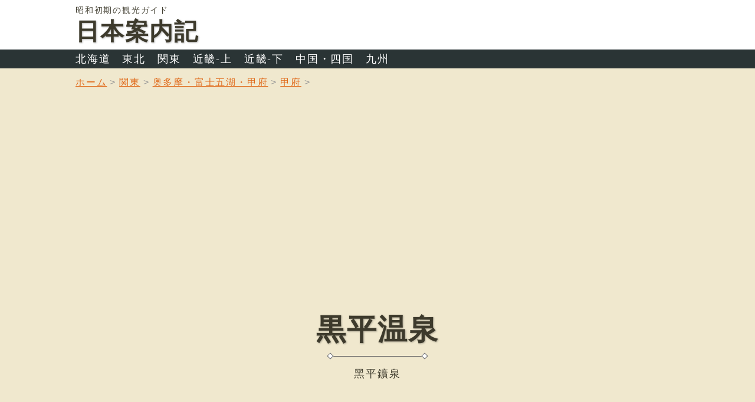

--- FILE ---
content_type: text/html; charset=UTF-8
request_url: https://annai.tabibun.net/01/0105/010505/2281/
body_size: 3341
content:
<!DOCTYPE html>
<html lang="ja">
<head>
<meta charset="utf-8">
<meta name="viewport" content="width=device-width,initial-scale=1.0,minimum-scale=1.0,maximum-scale=1.0,user-scalable=0">
<title>黒平温泉 | 奥多摩・富士五湖・甲府 | 日本案内記 - 昭和初期の観光ガイド</title>
<meta name="description" content="甲府にある黒平温泉を紹介します。戦前の旅行ガイドブック『日本案内記』掲載の観光スポットを紹介しています。昭和初期の名所旧跡を訪ねてみましょう。">
<link rel="amphtml" href="https://annai.tabibun.net/01/0105/010505/2281/amp">
<link rel="stylesheet" href="/css/style.css?v=20220716">
<meta property="og:title" content="黒平温泉 | 奥多摩・富士五湖・甲府">
<meta property="og:description" content="甲府にある黒平温泉を紹介します。戦前の旅行ガイドブック『日本案内記』掲載の観光スポットを紹介しています。昭和初期の名所旧跡を訪ねてみましょう。">
<meta property="og:url" content="https://annai.tabibun.net/01/0105/010505/2281/">
<meta property="og:site_name" content="日本案内記">
<meta property="og:locale" content="ja_JP">
<meta property="og:image" content="https://annai.tabibun.net/img/siteImage.png">
<meta property="og:type" content="article">
<meta name="twitter:card" content="summary">
<meta itemprop="name" content="黒平温泉 | 奥多摩・富士五湖・甲府">
<meta itemprop="description" content="甲府にある黒平温泉を紹介します。戦前の旅行ガイドブック『日本案内記』掲載の観光スポットを紹介しています。昭和初期の名所旧跡を訪ねてみましょう。">
<meta itemprop="image" content="https://annai.tabibun.net/img/siteImage.png">
<link rel="icon" href="https://annai.tabibun.net/favicon.ico">
<link rel="apple-touch-icon" href="https://annai.tabibun.net/apple-touch-icon.png">
<script async src="https://www.googletagmanager.com/gtag/js?id=G-91PLJ8Z2S4"></script>
<script>window.dataLayer = window.dataLayer || [];function gtag(){dataLayer.push(arguments);}gtag('js', new Date());gtag('config', 'G-91PLJ8Z2S4');</script>
<script async src="https://pagead2.googlesyndication.com/pagead/js/adsbygoogle.js?client=ca-pub-9742551387842675" crossorigin="anonymous"></script>
</head>
<body>
<div id="header" class="contents-wrap -header">
	<header class="wrap site-header">
		<a href="/" class="site-title">
			<div class="sub">昭和初期の観光ガイド</div>
			<div class="title">日本案内記</div>
		</a>
	</header>
	<div class="site-nav">
		<ul class="list site-navlist">
			<li class="item"><a href="/03/">北海道</a></li>
			<li class="item"><a href="/07/">東北</a></li>
			<li class="item"><a href="/01/">関東</a></li>
			<li class="item"><a href="/05/">近畿-上</a></li>
			<li class="item"><a href="/02/">近畿-下</a></li>
			<li class="item"><a href="/06/">中国・四国</a></li>
			<li class="item"><a href="/04/">九州</a></li>
		</ul>
	</div>
</div>
<div class="contents-wrap -breadcrumb">
	<ol class="wrap breadcrumb-list">
		<li><a href="/">ホーム</a></li>
		<li><a href="/01/">関東</a></li>
		<li><a href="/01/0105/">奥多摩・富士五湖・甲府</a></li>
		<li><a href="/01/0105/010505/">甲府</a></li>
	</ol>
</div>
<div class="contents-wrap">
	<div class="wrap main-contents">
		<header class="header contents-header">
			<h1 class="name">黒平温泉</h1>
			<div class="oldname">黑平鑛泉</div>
		</header>
		<div class="image full-frame">
			<iframe src="https://www.google.com/maps/embed?pb=!4v1662293312031!6m8!1m7!1sRY4kOwINNImp2ZhIAs1ksA!2m2!1d35.80200568321823!2d138.5759639212821!3f14.13107472028787!4f15.176346810843143!5f0.7820865974627469" width="1024" height="614" allowfullscreen="" loading="lazy" referrerpolicy="no-referrer-when-downgrade" class="view"></iframe>
		</div>
		<div class="caption">※現代の景観です。</div>
		<section class="section main-section">
			<h2 class="title">昭和初期のガイド文</h2>
			<div class="new-text">
				<div class="text main-text"><p>金桜神社の北6km、甲府駅からは北22km、神社から猫坂を越えて行きます。単純硫黄泉で加熱しています。リウマチ、皮膚病、花柳病、婦人病などに効くといいます。旅館は白雲館。</p></div>
				<div class="note">※底本：『日本案内記 関東篇（初版）』昭和5年（1930年）発行</div>
			</div>
		</section>
		<section class="section main-section">
			<h2 class="title">令和に見に行くなら</h2>
			<div class="spot-data">
				<dl class="data data-table">
					<dt>名称</dt>
					<dd>黒平温泉</dd>
					<dt>かな</dt>
					<dd>くろだいらおんせん</dd>
					<dt>種別</dt>
					<dd><span class="genre-icon"><img src ="/img/icon/4.svg" width="24" height="24" alt=""></span>温泉</dd>
					<dt>状態</dt>
					<dd>現存しない</dd>
					<dt>備考</dt>
					<dd>廃業となっています。</dd>
				</dl>
				<div class="mapWrap full-frame">
					<iframe src="https://www.google.com/maps/embed/v1/place?key=AIzaSyBllNTZP_Utg9svmYPdRKV68Abe_fREC40&q=35.80372463774567, 138.57165988488615&zoom=15&language=ja&region=jp" width="1024" height="614" allowfullscreen="" loading="lazy" referrerpolicy="no-referrer-when-downgrade" class="view"></iframe>
				</div>
			</div>
		</section>
		<section class="section main-section">
			<h2 class="title">日本案内記原文</h2>
			<div class="old-text">
				<input id="trigger1" class="trigger" type="checkbox">
				<label class="btn" for="trigger1">続きを読む</label>
				<div class="text main-text"><p>金櫻神社の北六粁、甲府驛からは北二二粁、神社から猫坂を越えて行く。單純硫黃泉で加熱して居る。リウマチス、皮膚病、花柳病、婦人病などに效くと云ふ。旅館　白雲館。</p></div>
			</div>
		</section>
		<section class="section main-section">
			<h2 class="title">甲府のみどころ</h2>
			<ul class="link-list">
				<li><a href="/01/0105/010505/2260/">酒折宮</a></li>
				<li><a href="/01/0105/010505/2261/">甲斐善光寺</a></li>
				<li><a href="/01/0105/010505/2262/">東光寺</a></li>
				<li><a href="/01/0105/010505/2263/">甲府市</a></li>
				<li><a href="/01/0105/010505/2264/">甲府モデルコース</a></li>
				<li><a href="/01/0105/010505/2265/">甲府城跡</a></li>
				<li><a href="/01/0105/010505/2266/">舞鶴城公園</a></li>
				<li><a href="/01/0105/010505/2267/">大井夫人の墓</a></li>
				<li><a href="/01/0105/010505/2268/">武田信虎の墓</a></li>
				<li><a href="/01/0105/010505/2269/">大泉寺の八房梅</a></li>
				<li><a href="/01/0105/010505/2270/">武田神社</a></li>
				<li><a href="/01/0105/010505/2271/">武田信玄公墓所</a></li>
				<li><a href="/01/0105/010505/2272/">武田晴信室三条氏墓</a></li>
				<li><a href="/01/0105/010505/2273/">積翠寺温泉</a></li>
				<li><a href="/01/0105/010505/2274/">加牟那塚古墳</a></li>
				<li><a href="/01/0105/010505/2275/">湯村温泉</a></li>
				<li><a href="/01/0105/010505/2276/">御岳昇仙峡</a></li>
				<li><a href="/01/0105/010505/2277/">板敷渓谷</a></li>
				<li><a href="/01/0105/010505/2278/">野猿谷</a></li>
				<li><a href="/01/0105/010505/2279/">金櫻神社</a></li>
				<li><a href="/01/0105/010505/2280/">燕岩岩脈</a></li>
				<li>黒平温泉</li>
				<li><a href="/01/0105/010505/2282/">金峰山付近の水晶産地</a></li>
				<li><a href="/01/0105/010505/2283/">瑞牆山</a></li>
				<li><a href="/01/0105/010505/2284/">甲斐銚子塚古墳および丸山塚古墳</a></li>
				<li><a href="/01/0105/010505/2285/">三恵の大ケヤキ</a></li>
				<li><a href="/01/0105/010505/2286/">氷室神社の大杉</a></li>
				<li><a href="/01/0105/010505/2287/">歓盛院の薬師像</a></li>
				<li><a href="/01/0105/010505/2288/">永源寺の観音像</a></li>
				<li><a href="/01/0105/010505/2289/">妙法寺</a></li>
				<li><a href="/01/0105/010505/2290/">ホテル談露館</a></li>
				<li><a href="/01/0105/010505/2291/">古名屋ホテル</a></li>
			</ul>
		</section>
	</div>
</div>
<div class="contents-wrap -footer">
	<footer class="wrap site-footer">
		<div id="js-upLink" class="up-link"><a href="#header" title="ページトップへ">▲</a></div>
		<div class="link footer-link"><a href="/privacy/">プライバシーポリシー</a> | <a href="https://docs.google.com/forms/d/e/1FAIpQLSfLwcDlciKd7oQrOwh9DXeUh_8B2NpyRMmPhaH39fTodZ1TMw/viewform?usp=sf_link" class="js-exlink">お問合せ</a></div>
		<div class="copy">Copyright (C) 2022-2026 日本案内記. Some Rights Reserved.</div>
	</footer>
</div>
<script src="https://ajax.googleapis.com/ajax/libs/jquery/3.6.0/jquery.min.js"></script>
<script defer src="/js/common.js?v=20220611"></script>
<script defer src="/js/fancybox.js?v=20220611"></script>
<script defer src="/js/lazyload.js?v=20220611"></script>
<script type="application/ld+json">
{
	"@context":"http://schema.org",
	"@type":"BreadcrumbList",
	"itemListElement":[
		{
			"@type":"ListItem",
			"position":1,
			"item":{
				"@id":"https://annai.tabibun.net/",
				"name":"ホーム"
			}
		},{
			"@type":"ListItem",
			"position":2,
			"item":{
				"@id":"https://annai.tabibun.net/01/",
				"name":"関東"
			}
		},{
			"@type":"ListItem",
			"position":3,
			"item":{
				"@id":"https://annai.tabibun.net/01/0105/",
				"name":"奥多摩・富士五湖・甲府"
			}
		},{
			"@type":"ListItem",
			"position":4,
			"item":{
				"@id":"https://annai.tabibun.net/01/0105/010505/",
				"name":"甲府"
			}
		},{
			"@type":"ListItem",
			"position":5,
			"item":{
				"@id":"https://annai.tabibun.net/01/0105/010505/2281/",
				"name":"黒平温泉"
			}
		}
	]
}
</script>
</body>
</html>

--- FILE ---
content_type: text/html; charset=utf-8
request_url: https://www.google.com/recaptcha/api2/aframe
body_size: 267
content:
<!DOCTYPE HTML><html><head><meta http-equiv="content-type" content="text/html; charset=UTF-8"></head><body><script nonce="hT_iJAqmeDZU-vVD-VpUjA">/** Anti-fraud and anti-abuse applications only. See google.com/recaptcha */ try{var clients={'sodar':'https://pagead2.googlesyndication.com/pagead/sodar?'};window.addEventListener("message",function(a){try{if(a.source===window.parent){var b=JSON.parse(a.data);var c=clients[b['id']];if(c){var d=document.createElement('img');d.src=c+b['params']+'&rc='+(localStorage.getItem("rc::a")?sessionStorage.getItem("rc::b"):"");window.document.body.appendChild(d);sessionStorage.setItem("rc::e",parseInt(sessionStorage.getItem("rc::e")||0)+1);localStorage.setItem("rc::h",'1769418770899');}}}catch(b){}});window.parent.postMessage("_grecaptcha_ready", "*");}catch(b){}</script></body></html>

--- FILE ---
content_type: text/css
request_url: https://annai.tabibun.net/css/style.css?v=20220716
body_size: 4280
content:
@CHARSET "UTF-8";

/****** base *******/
html{
	overflow-y:scroll;
	box-sizing:border-box;
	font-size:62.5%;
	line-height:1;
	-webkit-text-size-adjust:100%;
}
*,:before,:after{
	box-sizing:inherit;
}
:before,:after{
	text-decoration:inherit;
	vertical-align:inherit;
}
*{
	margin:0;
	padding:0;
	background-repeat:no-repeat;
}
article,aside,figure,figcaption,header,footer,nav,section,main{
	display:block;
}
body{
	color:#3d3a2c;
	background:#f0e8ce;
	word-wrap:break-word;
	overflow-wrap:break-word;
	font-family:"メイリオ",Meiryo,"Hiragino Kaku Gothic Pro","ヒラギノ角ゴ Pro W3",sans-serif;
	font-size:1.8em;
	letter-spacing:.1em;
}
a{
	color:#e06919;
	background-color:transparent;
	-webkit-text-decoration-skip:objects;
	text-decoration:underline;
}
a:visited{
	color:#cc6b2b;
}
input[type="text"]:focus{
	outline:0;
}
img{
	vertical-align:bottom;
	border:none;
	max-width:100%;
}
ul,ol{
	list-style:none;
}

/****** components *******/

.area-list{
	display:flex;
	flex-wrap:wrap;
}

.arealist-item>.link{
	display:block;
	margin:0 1rem 1rem 0;
	padding:1rem;
	background:#fff;
	border:1px solid #e06919;
	border-radius:10px;
	text-decoration:none;
}
.arealist-item>.link.-region{
	color:#fff;
	background:#e06919;
}

.breadcrumb-list{
	display:flex;
	flex-wrap:wrap;
	color:#999;
	font-size:1.6rem;
	line-height:1.8;
}
.breadcrumb-list>li:after{
	padding:0 .5rem;
	content:">";
	font-size:1.6rem;
}

.contents-header{
	text-align:center;
}
.contents-header>.name,
.contents-header>.area{
	margin-bottom:2rem;
	font-size:4rem;
	font-weight:bold;
	font-family:"游明朝体","Yu Mincho",YuMincho,"ヒラギノ明朝 Pro","Hiragino Mincho Pro","MS P明朝","MS PMincho",serif;
	text-shadow:1px 1px 3px rgba(0,0,0,.3);
}
.contents-header>.oldname{
	display:inline-block;
	position:relative;
	padding:2rem 4rem;
	border-top:1px solid #666;
}
.contents-header>.oldname:before,
.contents-header>.oldname:after{
	display:block;
	width:8px;
	height:8px;
	content:"";
	background:#fff;
	border:1px solid #666;
	position:absolute;
	top:-5px;
	-webkit-transform:rotate(45deg);
	transform:rotate(45deg);
}
.contents-header>.oldname:before{
	left:-4px;
}
.contents-header>.oldname:after{
	right:-4px;
}
@media screen and (min-width:640px){
	.contents-header>.name{
		font-size:5rem;
	}
}

.contents-wrap.-header{
	background:#fff;
}
.contents-wrap.-footer{
	margin-top:10rem;
	color:#fff;
	background:#2a3435;
}
.contents-wrap>.wrap{
	width:100%;
	max-width:1044px;
	margin:0 auto;
	padding:1rem;
}

.data-table>dt{
	float:left;
	margin-bottom:10px;
	padding-top:10px;
}
.data-table>dt:not(:first-of-type){
	padding-top:11px;
}
.data-table>dd{
	margin-bottom:10px;
	padding-left:8rem;
	padding-top:10px;
}
.data-table>dd:not(:first-of-type){
	border-top:solid 1px #666;
}

.full-frame{
	position:relative;
	width:100%;
	height:0;
	padding-top:60%;
}
.full-frame>.view{
	position:absolute;
	top:0;
	left:0;
	width:100%;
	height:100%;
	border:0;
}

.genre-icon{
	display:inline-block;
	margin-right:.5rem;
	float:left;
	padding:.5rem;
	background:#e70012;
	line-height:1;
	border-radius:10px;
}

.icon-link{
	display:flex;
	align-items:center;
	background-color:#fff;
	border:1px solid #e06919;
	border-radius:10px;
	text-decoration:none;
}
.icon-link>.genre1{
	background-image:url(../img/genre/genre1.svg);
}
.icon-link>.genre2{
	background-image:url(../img/genre/genre2.svg);
}
.icon-link>.genre3{
	background-image:url(../img/genre/genre3.svg);
}
.icon-link>.genre4{
	background-image:url(../img/genre/genre4.svg);
}
.icon-link>.genre5{
	background-image:url(../img/genre/genre5.svg);
}
.icon-link>.genre6{
	background-image:url(../img/genre/genre6.svg);
}
.icon-link>.genre7{
	background-image:url(../img/genre/genre7.svg);
}
.icon-link>.genre8{
	background-image:url(../img/genre/genre8.svg);
}
.icon-link>.icon{
	width:50px;
	height:50px;
	background-size: contain;
}
.icon-link>.text{
	padding:.5rem .5rem .5rem 1rem;
	flex:1;
	align-items:center;
}

.link-list{
	margin-left:5rem;
	line-height:1.5;
	list-style-type:square;
}

.main-contents>.caption{
	margin-top:1rem;
	font-size:1.6rem;
}
.main-contents>.header{
	margin-top:4rem;
}
.main-contents>.image{
	margin-top:3rem;
}
.main-contents>.map{
	margin-top:3rem;
}
.main-contents>.read{
	margin-top:3rem;
}
.main-contents>.section{
	margin-top:10rem;
}

.main-list>li:not(:first-of-type){
	margin-top:1rem;
}

.main-section>.title{
	display:inline-block;
	margin-bottom:4rem;
	padding:1rem;
	font-size:3rem;
	font-family:"游明朝体","Yu Mincho",YuMincho,"ヒラギノ明朝 Pro","Hiragino Mincho Pro","MS P明朝","MS PMincho",serif;
	border:dashed #2a3435;
	border-width:0 3px 3px 0;
}
.main-section>.photo{
	margin-top:4rem;
}

.main-table th{
	font-weight:normal;
}
.main-table th,
.main-table td{
	padding:.5rem;
	border:1px solid #999;
}

.main-text>p{
	line-height:1.6;
}
.main-text>p:not(:first-of-type){
	margin-top:3rem;
}
.main-text>p.sub{
	margin-left:3rem;
	font-size:1.6rem;
}
.main-text>.list{
	margin-top:3rem;
	margin-left:2em;
	text-indent:-1em;
	line-height:1.6;
	font-size:1.6rem;
}
.main-text>.table{
	margin-top:3rem;
	line-height:1.6;
	border-collapse:collapse;
}

.new-text>.note{
	margin-top:3rem;
}

.old-text{
	position:relative;
}
.old-text>.btn{
	z-index:2;
	position:absolute;
	right:0;
	bottom:0;
	left:0;
	width:148px;
	margin:auto;
	padding:.5em 0;
	border-radius:2px;
	background:#e06919;
	color:#fff;
	font-size:1.3rem;
	text-align:center;
	cursor:pointer;
	transition:.2s ease;
	box-shadow:1px 1px 3px rgba(0,0,0,.5);
}
.old-text>.text{
	position:relative;
	height:78px;
	overflow:hidden;
	font-size:1.6rem;
}
.old-text>.text:before{
	display:block;
	position:absolute;
	bottom:0;
	left:0;
	width:100%;
	height:80px;
	background:-webkit-linear-gradient(top,rgba(240,232,206,0) 0%,rgba(240,232,206,.9) 50%,rgba(240,232,206,.9) 50%,#f0e8ce 100%);
	background:linear-gradient(top,rgba(240,232,206,0) 0%,rgba(240,232,206,.9) 50%,rgba(240,232,206,.9) 50%,#f0e8ce 100%);
	content:"";
}
.old-text>.text2{
	font-size:1.6rem;
}
.old-text>.trigger{
	display:none;
}
.old-text>.trigger:checked+.btn{
	display:none;
}
.old-text>.trigger:checked~.text{
	height:auto;
}
.old-text>.trigger:checked~.text:before{
	display:none;
}

.photo-list{
	display:flex;
}
.photo-list>.item{
	display:block;
	box-shadow:1px 1px 3px rgba(0,0,0,.3)
}
.photo-list>.item:not(:last-of-type){
	margin-right:1rem;
}
.photo-list>.item>.image{
	height:auto;
}

.site-footer{
	height:200px;
}
.site-footer>.copy{
	margin-top:2rem;
	font-size:1.4rem;
}

.site-nav{
	background:#2a3435;
}
.site-nav>.list{
	display:flex;
	flex-wrap:wrap;
	width:100%;
	max-width:1044px;
	margin:0 auto;
	padding:0 1rem;
	line-height:1.8;
}
.site-nav .google-auto-placed{
	display:none;
}

.site-navlist>.item:not(:last-of-type){
	margin-right:2rem;
}
.site-navlist>.item>a{
	color:#fff;
	text-decoration:none;
}
.site-navlist>.item>a:hover{
	color:#e06919;
}

.site-title{
	display:block;
}
a.site-title{
	color:#3d3a2c;
	text-decoration:none;
}
.site-title>.sub{
	font-size:1.4rem;
}
.site-title>.title{
	margin-top:10px;
	font-size:3rem;
	font-weight:bold;
	font-family:"游明朝体","Yu Mincho",YuMincho,"ヒラギノ明朝 Pro","Hiragino Mincho Pro","MS P明朝","MS PMincho",serif;
	text-shadow:1px 1px 3px rgba(0,0,0,.3);
}
@media screen and (min-width:640px){
	.site-title>.title{
		font-size:4rem;
	}
}

.spot-data{
	line-height:1.5;
}
.spot-data>.mapWrap{
	margin-top:2rem;
	width:100%;
}

.spot-list{
	border-top:1px solid #666;
}

.spot-list>.item{
	padding:1rem 0;
	border-bottom:1px solid #666;
	line-height:1.5;
}

.spot-overview{
	display:flex;
	flex-wrap:wrap;
}
.spot-overview>.address{
	width:100%;
}
.spot-overview>.name{
	width:60%;
	font-weight:bold;
}
.spot-overview>.status{
	width:40%;
	padding-left:1rem;
	font-size:1.4rem;
}
@media screen and (min-width:640px){
	.site-title>.title{
		font-size:4rem;
	}
	.spot-overview>.address{
		width:40%;
		padding-left:1rem;
	}
	.spot-overview>.name{
		width:35%;
	}
	.spot-overview>.status{
		width:25%;
	}
}


.up-link{
	position:fixed;
	right:10px;
	bottom:10px;
}
.up-link>a{
	display:block;
	padding:.5rem;
	opacity:0.8;
	border:solid 6px #e06919;
	border-radius:50%;
	text-align:center;
	text-decoration:none;
	font-size:2.6rem;
}

/****** leaflet *******/

.leaflet-container a{
	color:#e06919 !important;
	font-size:1.6rem !important;
}

.leaflet-marker-icon{
	width:44px !important;
	height:40px !important;
	margin-top:-40px !important;
	margin-left:-14px !important;
	background:url(../img/marker/64/1.png) center center no-repeat;
	background-size:cover;
}
.leaflet-marker-icon.marker1{
	background-image:url(../img/marker/1.png);
}
.leaflet-marker-icon.marker2{
	background-image:url(../img/marker/2.png);
}
.leaflet-marker-icon.marker3{
	background-image:url(../img/marker/3.png);
}
.leaflet-marker-icon.marker4{
	background-image:url(../img/marker/4.png);
}
.leaflet-marker-icon.marker5{
	background-image:url(../img/marker/5.png);
}
.leaflet-popup-pane{
	margin-top:-30px;
}
.zone-map .leaflet-popup-pane{
	margin-top:0px;
}

/****** fansybox *******/

.fancybox-enabled{overflow:hidden}.fancybox-enabled body{overflow:visible;height:100%}.fancybox-container{position:fixed;top:0;left:0;width:100%;height:100%;z-index:99993;-webkit-backface-visibility:hidden;backface-visibility:hidden}.fancybox-container~.fancybox-container{z-index:99992}.fancybox-bg{position:absolute;top:0;right:0;bottom:0;left:0;background:#0f0f11;opacity:0;transition-timing-function:cubic-bezier(.55,.06,.68,.19);-webkit-backface-visibility:hidden;backface-visibility:hidden}.fancybox-container--ready .fancybox-bg{opacity:.87;transition-timing-function:cubic-bezier(.22,.61,.36,1)}.fancybox-controls{position:absolute;top:0;left:0;right:0;text-align:center;opacity:0;z-index:99994;transition:opacity .2s;pointer-events:none;-webkit-backface-visibility:hidden;backface-visibility:hidden;direction:ltr}.fancybox-show-controls .fancybox-controls{opacity:1}.fancybox-infobar{display:none}.fancybox-show-infobar .fancybox-infobar{display:inline-block;pointer-events:all}.fancybox-infobar__body{display:inline-block;width:70px;line-height:44px;font-size:13px;font-family:Helvetica Neue,Helvetica,Arial,sans-serif;text-align:center;color:#ddd;background-color:rgba(30,30,30,.7);pointer-events:none;-webkit-user-select:none;-moz-user-select:none;-ms-user-select:none;user-select:none;-webkit-touch-callout:none;-webkit-tap-highlight-color:transparent;-webkit-font-smoothing:subpixel-antialiased}.fancybox-buttons{position:absolute;top:0;right:0;display:none;pointer-events:all}.fancybox-show-buttons .fancybox-buttons{display:block}.fancybox-slider-wrap{overflow:hidden;direction:ltr}.fancybox-slider,.fancybox-slider-wrap{position:absolute;top:0;left:0;bottom:0;right:0;padding:0;margin:0;z-index:99993;-webkit-backface-visibility:hidden;backface-visibility:hidden;-webkit-tap-highlight-color:transparent}.fancybox-slide{position:absolute;top:0;left:0;width:100%;height:100%;margin:0;padding:0;overflow:auto;outline:none;white-space:normal;box-sizing:border-box;text-align:center;z-index:99994;-webkit-overflow-scrolling:touch}.fancybox-slide:before{content:"";height:100%;width:0}.fancybox-slide:before,.fancybox-slide>*{display:inline-block;vertical-align:middle}.fancybox-slide>*{position:relative;padding:24px;margin:44px 0;border-width:0;text-align:left;background-color:#fff;overflow:auto;box-sizing:border-box}.fancybox-slide--image{overflow:hidden}.fancybox-slide--image:before{display:none}.fancybox-content{display:inline-block;position:relative;margin:44px auto;padding:0;border:0;width:80%;height:calc(100% - 88px);vertical-align:middle;line-height:normal;text-align:left;white-space:normal;outline:none;font-size:16px;font-family:Arial,sans-serif;box-sizing:border-box;-webkit-tap-highlight-color:transparent;-webkit-overflow-scrolling:touch}.fancybox-iframe{display:block;margin:0;padding:0;border:0;width:100%;height:100%;background:#fff}.fancybox-slide--video .fancybox-content,.fancybox-slide--video .fancybox-iframe{background:transparent}.fancybox-placeholder{z-index:99995;background:transparent;cursor:default;overflow:visible;-webkit-transform-origin:top left;transform-origin:top left;background-size:100% 100%;background-repeat:no-repeat;-webkit-backface-visibility:hidden;backface-visibility:hidden}.fancybox-image,.fancybox-placeholder,.fancybox-spaceball{position:absolute;top:0;left:0;margin:0;padding:0;border:0}.fancybox-image,.fancybox-spaceball{width:100%;height:100%;max-width:none;max-height:none;background:transparent;background-size:100% 100%}.fancybox-controls--canzoomOut .fancybox-placeholder{cursor:zoom-out}.fancybox-controls--canzoomIn .fancybox-placeholder{cursor:zoom-in}.fancybox-controls--canGrab .fancybox-placeholder{cursor:-webkit-grab;cursor:grab}.fancybox-controls--isGrabbing .fancybox-placeholder{cursor:-webkit-grabbing;cursor:grabbing}.fancybox-spaceball{z-index:1}.fancybox-tmp{position:absolute;top:-9999px;left:-9999px;visibility:hidden}.fancybox-error{position:absolute;margin:0;padding:40px;top:50%;left:50%;width:380px;max-width:100%;-webkit-transform:translate(-50%,-50%);transform:translate(-50%,-50%);background:#fff;cursor:default}.fancybox-error p{margin:0;padding:0;color:#444;font:16px/20px Helvetica Neue,Helvetica,Arial,sans-serif}.fancybox-close-small{position:absolute;top:0;right:0;width:44px;height:44px;padding:0;margin:0;border:0;border-radius:0;outline:none;background:transparent;z-index:10}.fancybox-close-small:after{content:"x";position:absolute;top:5px;right:5px;width:30px;height:30px;font:20px/30px Arial,Helvetica Neue,Helvetica,sans-serif;color:#888;font-weight:300;text-align:center;border-radius:50%;border-width:0;cursor:pointer;background:#fff;transition:background .2s;box-sizing:border-box;z-index:2}.fancybox-close-small:focus:after{outline:1px dotted #888}.fancybox-slide--video .fancybox-close-small{top:-36px;right:-36px;background:transparent}.fancybox-close-small:hover:after{color:#555;background:#eee}.fancybox-caption-wrap{position:absolute;bottom:0;left:0;right:0;padding:60px 30px 0;z-index:99998;-webkit-backface-visibility:hidden;backface-visibility:hidden;box-sizing:border-box;background:linear-gradient(180deg,transparent 0,rgba(0,0,0,.1) 20%,rgba(0,0,0,.2) 40%,rgba(0,0,0,.6) 80%,rgba(0,0,0,.8));opacity:0;transition:opacity .2s;}.fancybox-show-caption .fancybox-caption-wrap{opacity:1}.fancybox-caption{padding:30px 0;border-top:1px solid hsla(0,0%,100%,.4);font-size:14px;font-family:Helvetica Neue,Helvetica,Arial,sans-serif;color:#fff;line-height:20px;-webkit-text-size-adjust:none}.fancybox-caption a,.fancybox-caption button{pointer-events:all}.fancybox-caption a{color:#fff;text-decoration:underline}.fancybox-button{display:inline-block;position:relative;width:44px;height:44px;line-height:44px;margin:0;padding:0;border:0;border-radius:0;cursor:pointer;background:transparent;color:#fff;box-sizing:border-box;vertical-align:top;outline:none}.fancybox-button--disabled{cursor:default;pointer-events:none}.fancybox-button,.fancybox-infobar__body{background:rgba(30,30,30,.6)}.fancybox-button:hover{background:rgba(0,0,0,.8)}.fancybox-button:after,.fancybox-button:before{content:"";pointer-events:none;position:absolute;border-color:#fff;background-color:currentColor;color:currentColor;opacity:.9;box-sizing:border-box;display:inline-block}.fancybox-button--disabled:after,.fancybox-button--disabled:before{opacity:.5}.fancybox-button--left:after{left:20px;-webkit-transform:rotate(-135deg);transform:rotate(-135deg)}.fancybox-button--left:after,.fancybox-button--right:after{top:18px;width:6px;height:6px;background:transparent;border-top:2px solid currentColor;border-right:2px solid currentColor}.fancybox-button--right:after{right:20px;-webkit-transform:rotate(45deg);transform:rotate(45deg)}.fancybox-button--left{border-bottom-left-radius:5px}.fancybox-button--right{border-bottom-right-radius:5px}.fancybox-button--close{float:right}.fancybox-button--close:after,.fancybox-button--close:before{content:"";display:inline-block;position:absolute;height:2px;width:16px;top:calc(50% - 1px);left:calc(50% - 8px)}.fancybox-button--close:before{-webkit-transform:rotate(45deg);transform:rotate(45deg)}.fancybox-button--close:after{-webkit-transform:rotate(-45deg);transform:rotate(-45deg)}.fancybox-loading{border:6px solid hsla(0,0%,39%,.4);border-top:6px solid hsla(0,0%,100%,.6);border-radius:100%;height:50px;width:50px;-webkit-animation:a .8s infinite linear;animation:a .8s infinite linear;background:transparent;position:absolute;top:50%;left:50%;margin-top:-25px;margin-left:-25px;z-index:99999}@-webkit-keyframes a{0%{-webkit-transform:rotate(0deg);transform:rotate(0deg)}to{-webkit-transform:rotate(359deg);transform:rotate(359deg)}}@keyframes a{0%{-webkit-transform:rotate(0deg);transform:rotate(0deg)}to{-webkit-transform:rotate(359deg);transform:rotate(359deg)}}@media (max-width:800px){.fancybox-controls{text-align:left}.fancybox-button--left,.fancybox-button--right,.fancybox-buttons button:not(.fancybox-button--close){display:none!important}.fancybox-caption{padding:20px 0;margin:0}}.fancybox-button--fullscreen:before{width:15px;height:11px;left:15px;top:16px;border:2px solid;background:none}.fancybox-button--play:before{top:16px;left:18px;width:0;height:0;border-top:6px inset transparent;border-bottom:6px inset transparent;border-left:10px solid;border-radius:1px;background:transparent}.fancybox-button--pause:before{top:16px;left:18px;width:7px;height:11px;border-style:solid;border-width:0 2px;background:transparent}.fancybox-button--thumbs span{font-size:23px}.fancybox-button--thumbs:before{top:20px;left:21px;width:3px;height:3px;box-shadow:0 -4px 0,-4px -4px 0,4px -4px 0,inset 0 0 0 32px,-4px 0 0,4px 0 0,0 4px 0,-4px 4px 0,4px 4px 0}.fancybox-container--thumbs .fancybox-caption-wrap,.fancybox-container--thumbs .fancybox-controls,.fancybox-container--thumbs .fancybox-slider-wrap{right:220px}.fancybox-thumbs{position:absolute;top:0;right:0;bottom:0;left:auto;width:220px;margin:0;padding:5px 5px 0 0;background:#fff;z-index:99993;word-break:normal;-webkit-overflow-scrolling:touch;-webkit-tap-highlight-color:transparent;box-sizing:border-box}.fancybox-thumbs>ul{list-style:none;position:absolute;position:relative;width:100%;height:100%;margin:0;padding:0;overflow-x:hidden;overflow-y:auto;font-size:0}.fancybox-thumbs>ul>li{float:left;overflow:hidden;max-width:50%;padding:0;margin:0;width:105px;height:75px;position:relative;cursor:pointer;outline:none;border:5px solid #fff;border-top-width:0;border-right-width:0;-webkit-tap-highlight-color:transparent;-webkit-backface-visibility:hidden;backface-visibility:hidden;box-sizing:border-box}li.fancybox-thumbs-loading{background:rgba(0,0,0,.1)}.fancybox-thumbs>ul>li>img{position:absolute;top:0;left:0;min-width:100%;min-height:100%;max-width:none;max-height:none;-webkit-touch-callout:none;-webkit-user-select:none;-moz-user-select:none;-ms-user-select:none;user-select:none}.fancybox-thumbs>ul>li:before{content:"";position:absolute;top:0;right:0;bottom:0;left:0;border-radius:2px;border:4px solid #4ea7f9;z-index:99991;opacity:0;transition:all .2s cubic-bezier(.25,.46,.45,.94)}.fancybox-thumbs>ul>li.fancybox-thumbs-active:before{opacity:1}@media (max-width:800px){.fancybox-thumbs{display:none!important}.fancybox-container--thumbs .fancybox-caption-wrap,.fancybox-container--thumbs .fancybox-controls,.fancybox-container--thumbs .fancybox-slider-wrap{right:0}}



--- FILE ---
content_type: image/svg+xml
request_url: https://annai.tabibun.net/img/icon/4.svg
body_size: 1649
content:
<!--?xml version="1.0" encoding="utf-8"?-->
<!-- Generator: Adobe Illustrator 15.1.0, SVG Export Plug-In . SVG Version: 6.00 Build 0)  -->

<svg version="1.1" id="_x32_" xmlns="http://www.w3.org/2000/svg" xmlns:xlink="http://www.w3.org/1999/xlink" x="0px" y="0px" width="512px" height="512px" viewBox="0 0 512 512" style="width: 256px; height: 256px; opacity: 1;" xml:space="preserve">
<style type="text/css">

	.st0{fill:#4B4B4B;}

</style>
<g>
	<path class="st0" d="M506.375,296.728c-5.375-14.578-14.016-27.109-24.141-37.641c-10.156-10.547-21.844-19.219-34.063-26.219
		c-11.391-6.516-25.938-2.578-32.453,8.828c-6.531,11.406-2.594,25.938,8.828,32.453c11.781,6.719,22.297,15.438,29.266,24.75
		c3.5,4.656,6.141,9.422,7.922,14.234c1.766,4.828,2.672,9.688,2.688,14.953c-0.016,5.234-0.984,10.313-3.063,15.609
		c-3.609,9.219-10.875,19.203-22.234,28.906c-16.938,14.563-42.75,28-74.359,37.406c-31.578,9.453-68.875,15-108.766,15
		c-60.781,0.063-115.594-13.016-153.234-32.672c-18.844-9.766-33.266-21.125-42.281-32.281c-4.563-5.578-7.781-11.078-9.859-16.359
		c-2.078-5.297-3.063-10.375-3.063-15.609c0-5.266,0.938-10.125,2.703-14.953c2.625-7.203,7.313-14.375,13.766-21.094
		c6.438-6.688,14.594-12.844,23.422-17.891c11.391-6.531,15.344-21.063,8.813-32.469c-6.516-11.391-21.063-15.344-32.453-8.813
		c-16.266,9.344-31.688,21.609-43.625,37.406c-5.969,7.906-11.016,16.734-14.594,26.453C2.047,306.431-0.016,317.024,0,328.087
		c-0.016,11.438,2.25,22.625,6.359,33.031c7.219,18.281,19.781,34.094,35.563,47.625c23.797,20.281,55.188,35.906,91.672,46.844
		c36.484,10.891,78.125,16.984,122.406,16.984c67.469-0.063,128.766-14,175.172-38.031c23.172-12.094,42.781-26.75,57.234-44.469
		c7.203-8.859,13.109-18.516,17.203-28.953c4.125-10.406,6.391-21.594,6.391-33.031C512,317.024,509.953,306.431,506.375,296.728z" style="fill: rgb(255, 255, 255);"></path>
	<path class="st0" d="M153.344,322.04c6.266,11.547,20.703,15.813,32.25,9.531c11.531-6.281,15.813-20.719,9.516-32.25
		c-4.766-8.688-8.484-14.594-10.891-20.844c-2.422-6.266-4.219-13.344-4.281-25.781c0.031-10.797,1.453-17.594,3.359-23.25
		c1.453-4.266,3.297-8.031,5.734-12.453c3.578-6.563,8.813-14.672,13.219-26c4.391-11.297,7.344-25.328,7.297-42.453
		c0.063-17.484-3.016-31.766-7.563-43.172c-4.547-11.438-9.859-19.547-13.406-26.156c-6.266-11.531-20.719-15.797-32.25-9.516
		c-11.547,6.281-15.797,20.734-9.531,32.266c4.797,8.672,8.5,14.578,10.922,20.828c2.406,6.25,4.219,13.313,4.25,25.75
		c-0.031,10.797-1.438,17.578-3.344,23.234c-1.453,4.266-3.313,8.031-5.734,12.453c-3.563,6.563-8.813,14.688-13.219,26
		c-4.406,11.297-7.344,25.328-7.297,42.469c-0.047,17.484,3.016,31.766,7.563,43.188
		C144.484,307.321,149.813,315.446,153.344,322.04z" style="fill: rgb(255, 255, 255);"></path>
	<path class="st0" d="M246.969,347.556c5.25,12.047,19.266,17.547,31.297,12.297c12.047-5.25,17.563-19.25,12.313-31.297
		c-4.625-10.5-8.531-18.188-11.281-26.984c-2.734-8.813-4.781-19.266-4.813-35.938c0.016-14.484,1.594-24.281,3.781-32.344
		c1.656-6.047,3.719-11.25,6.234-16.953c3.703-8.484,8.734-18.281,12.813-31.406s6.797-29.078,6.766-49.359
		c0.031-20.703-2.797-36.906-7-50.172c-4.219-13.281-9.344-23.094-13.047-31.672c-5.25-12.047-19.25-17.563-31.281-12.313
		c-12.047,5.25-17.563,19.266-12.313,31.297c4.609,10.516,8.531,18.188,11.266,26.969c2.734,8.797,4.766,19.234,4.797,35.891
		c-0.016,14.484-1.594,24.297-3.766,32.359c-1.656,6.063-3.719,11.25-6.25,16.953c-3.703,8.469-8.734,18.281-12.797,31.406
		c-4.094,13.109-6.797,29.078-6.766,49.344c-0.031,20.719,2.797,36.938,7.016,50.219
		C238.141,329.149,243.266,338.978,246.969,347.556z" style="fill: rgb(255, 255, 255);"></path>
	<path class="st0" d="M342.406,322.04c6.281,11.547,20.719,15.813,32.266,9.531c11.531-6.281,15.781-20.719,9.516-32.25
		c-4.781-8.672-8.484-14.594-10.906-20.844c-2.406-6.266-4.203-13.344-4.266-25.781c0.031-10.797,1.453-17.594,3.359-23.25
		c1.453-4.266,3.297-8.031,5.734-12.453c3.563-6.563,8.813-14.688,13.203-26c4.391-11.297,7.344-25.328,7.297-42.453
		c0.063-17.484-3.016-31.75-7.563-43.172c-4.531-11.422-9.844-19.531-13.375-26.141c-6.281-11.547-20.719-15.813-32.266-9.531
		s-15.797,20.719-9.531,32.25c4.781,8.688,8.484,14.594,10.906,20.828c2.422,6.266,4.203,13.328,4.25,25.766
		c-0.031,10.797-1.438,17.578-3.344,23.234c-1.453,4.266-3.297,8.031-5.719,12.453c-3.578,6.563-8.813,14.688-13.219,26
		c-4.406,11.297-7.344,25.328-7.297,42.469c-0.047,17.484,3.016,31.766,7.563,43.188
		C333.563,307.321,338.875,315.431,342.406,322.04z" style="fill: rgb(255, 255, 255);"></path>
</g>
</svg>
